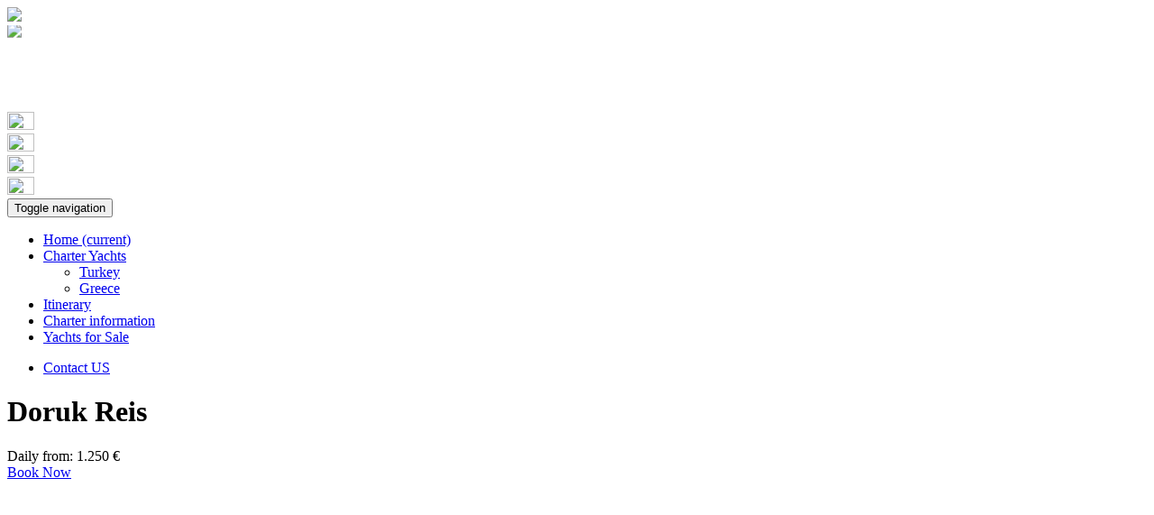

--- FILE ---
content_type: text/html; charset=UTF-8
request_url: http://elle-yachting.com/en/yacht/doruk-reis
body_size: 8840
content:
<!DOCTYPE html>
<html lang="en">
    <head>
        <meta charset="utf-8">
        <meta name="viewport" content="width=device-width, initial-scale=1, maximum-scale=1, user-scalable=no" />
        <meta name="description" content="Gulet Doruk Reis is 27 metres with 7 Cabins for 12 guests." />
        <meta name="keywords" content="Doruk Reis" />
        <meta name="author" content="mbolukbasi@iznet.net" />
        <meta http-equiv="X-UA-Compatible" content="IE=edge" />
    <title>Doruk Reis</title>
    <link href="http://elle-yachting.com/Frontend/css/bootstrap.min.css" rel="stylesheet"/>
<link href="http://elle-yachting.com/Frontend/css/custom.css" rel="stylesheet"/>
<link rel="stylesheet" href="//code.jquery.com/ui/1.11.4/themes/smoothness/jquery-ui.css"/>
</head>
<body>
    <!--Start of Tawk.to Script-->
<script type="text/javascript">
var Tawk_API=Tawk_API||{}, Tawk_LoadStart=new Date();
(function(){
var s1=document.createElement("script"),s0=document.getElementsByTagName("script")[0];
s1.async=true;
s1.src='https://embed.tawk.to/56cb92ef764e092f6ee3e673/default';
s1.charset='UTF-8';
s1.setAttribute('crossorigin','*');
s0.parentNode.insertBefore(s1,s0);
})();
</script>
<!--End of Tawk.to Script-->
    <!-- Logo Bolumu -->
<div class="container p0">
    <div class="row mT10">
        <div class="col-md-3 col-xs-12 col-sm-12">
            <a href="http://elle-yachting.com" title="Yacht Charter Turkey, Private Crewed Boat Rental in Turkey">
                <img src="http://elle-yachting.com/Frontend/fon/logo.png" class="img-responsive"/>
            </a>
        </div>
        <div class="col-md-3"></div>
        <div class="col-md-2 pT10 hidden-sm hidden-xs">
            <marquee onmouseover="this.stop();" onmouseout="this.start();" align="middle" scrollamount="1" height="20" width="100%" direction="up"scrolldelay="1">
                <img src="http://elle-yachting.com/Frontend/fon/tel-1.png" class="img-responsive"/> <br/>
                <img src="http://elle-yachting.com/Frontend/fon/mail-1.png" class="img-responsive"/>
            </marquee>
        </div>
        <div class="col-md-2 hidden-sm hidden-xs" style="visibility: hidden;">
            <div class="row">
                <div class="col-md-12 beyazkutu2 mL20">
                    <div class="row">
                        <div class="col-md-2"><a href="https://www.facebook.com/elle.yachting.turkey" title="Facebook"><img src="http://elle-yachting.com/Frontend/fon/face2.jpg" width="30" height="20"/></a></div>                        <div class="col-md-2 mL10"><a href="https://twitter.com/elle_yachting" title="Twitter"><img src="http://elle-yachting.com/Frontend/fon/twitter2.jpg" width="30" height="20"/></a></div>                        <div class="col-md-2 mL10"><a href="https://plus.google.com/u/0/101742937436613773074/posts" title="Google Plus"><img src="http://elle-yachting.com/Frontend/fon/google2.jpg" width="30" height="20"/></a></div>                    </div>
                </div>
            </div>
        </div>
        <div class="col-md-2 hidden-sm hidden-xs">
            <div class="row">
                <div class="col-md-12 beyazkutu">
                    <div class="row">
                        <div class="col-md-2"><a href="http://elle-yachting.com"><img src="http://elle-yachting.com/Frontend/fon/en.jpg" width="30" height="20"/></a></div>
                        <div class="col-md-2 mL10"><a href="http://elle-yachting.com/es"><img src="http://elle-yachting.com/Frontend/fon/es.jpg" width="30" height="20"/></a></div>
                        <div class="col-md-2 mL10"><a href="http://elle-yachting.com/it"><img src="http://elle-yachting.com/Frontend/fon/it.jpg" width="30" height="20"/></a></div>
                        <div class="col-md-2 mL10"><a href="http://elle-yachting.com/tr"><img src="http://elle-yachting.com/Frontend/fon/tr.jpg" width="30" height="20"/></a></div>
                    </div>
                </div>
            </div>
        </div>
    </div>
</div>
<!-- Logo Bolumu Bitti -->

<!-- Menu-->
<div class="container p0">
    <nav class="navbar navbar-default nav20bosluksil">
        <div class="container genelmavi p0">
            <!-- Brand and toggle get grouped for better mobile display -->
            <div class="navbar-header">
                <button type="button" class="navbar-toggle collapsed" data-toggle="collapse" data-target="#bs-example-navbar-collapse-1" aria-expanded="false">
                    <span class="sr-only">Toggle navigation</span>
                    <span class="icon-bar"></span>
                    <span class="icon-bar"></span>
                    <span class="icon-bar"></span>
                </button>
            </div>

            <!-- Collect the nav links, forms, and other content for toggling -->
            <div class="collapse navbar-collapse" id="bs-example-navbar-collapse-1">
                <ul class="nav navbar-nav">
                    <li><a href="http://elle-yachting.com" >Home <span class="sr-only">(current)</span></a></li>
                    <li class="dropdown">
                        <a href="#" class="dropdown-toggle" data-toggle="dropdown" role="button" aria-haspopup="true" aria-expanded="false">Charter Yachts <span class="caret"></span></a>
                        <ul class="dropdown-menu"><li><a href='http://elle-yachting.com/en/categories/turkey' title='Turkey'>Turkey</a></li><li><a href='http://elle-yachting.com/en/categories/greece' title='Greece'>Greece</a></li></ul>
                    </li>

                    <li><a href="http://elle-yachting.com/en/charter-routes">Itinerary</a></li>
                    <li><a href="http://elle-yachting.com/en/page/charter-information">Charter information</a></li>
                    <li><a href="http://elle-yachting.com/en/categories/yachts-for-sale">Yachts for Sale</a></li>
                </ul>
                <ul class="nav navbar-nav navbar-right">
                    <li class="genelturuncu"><a href="http://elle-yachting.com/en/contact">Contact US</a></li>
                </ul>
            </div><!-- /.navbar-collapse -->
        </div><!-- /.container-fluid -->
    </nav>

</div>
<!-- Menu Bitti -->
<div class="container p0 mT10">
    <div class="row">
        <div class="col-md-9">
            <!-- Anasayfa Yazi -->
            <div class="row">
                <div class="col-md-12">
                    <div class="row pageHeaderBar">
                        <div class="col-md-6 pT10"><h1 class="mB10">Doruk Reis</h1></div>
                        <div class="col-md-3 text-right teknesayfasiprice pT5"><span class="label label-danger">Daily from: 1.250 €</span></div>
                        <div class="col-md-3 text-right mB5"><a id="bookForm" class="btn btn-danger btn-lg btn-block" href="javascript:void(0)" title="Book Now" >Book Now</a></div>
                        <div class="col-md-12">
                                                                                </div>

                        <div id="bookMe" style="display: none;">
                            <form method="post" action="http://elle-yachting.com/getreservation" style="margin-bottom: 20px !important;">
                                <input type="hidden" name="productId" value="41" />
                                <div class="col-sm-6">
                                    <div class="form-group">
                                        <label for="name">
                                            Full Name</label>
                                        <input type="text" name="fullname" placeholder="" class="form-control" />
                                    </div>
                                    <div class="form-group">
                                        <label for="name">
                                            E-Mail</label>
                                        <input type="text" name="email" placeholder="name@domain.com" class="form-control" />
                                    </div>
                                    <div class="form-group">
                                        <label for="name">
                                            Phone</label>
                                        <input type="text" name="phone" placeholder="0090 XXX XXXX" class="form-control" />
                                    </div>
                                </div>
                                <div class="col-sm-6">
                                    <div class="form-group">
                                        <label for="name">
                                            Start Date</label>
                                        <input type="text" name="checkin" class="form-control" id="startdatepicker" />
                                    </div>
                                    <div class="form-group">
                                        <label for="name">
                                            Ending Date</label>
                                        <input type="text" name="checkout" class="form-control" id="enddatepicker" />
                                    </div>
                                </div>
                                <div class="col-sm-12" style="margin-bottom: 20px;">
                                    <textarea class="form-control" name="message" rows="4" placeholder=""></textarea>
                                </div>
                                <div class="col-sm-12" style="margin-bottom: 20px;">
                                    <button type="submit" class="btn btn-danger btn-block" title="Book Now" >Send</button>
                                </div>
                                <input name="_token" type="hidden" value="7ArihCAJzgkYVb1m5f4Xs3Z9XuZJks81AzD7aBPF">
                            </form>
                            <br/><br/>
                        </div>
                    </div>
                    <!-- #region Jssor Slider Begin -->
                    <!-- Generated by Jssor Slider Maker Online. -->
                    <!-- This demo works without jquery library. -->
                    <script type="text/javascript" src="http://elle-yachting.com/Frontend/js/jssor.slider.min.js"></script>
                    <!-- use jssor.slider.debug.js instead for debug -->
                    <script>
jssor_1_slider_init = function () {

    var jssor_1_SlideshowTransitions = [
        {$Duration: 1200, x: 0.3, $During: {$Left: [0.3, 0.7]}, $Easing: {$Left: $Jease$.$InCubic, $Opacity: $Jease$.$Linear}, $Opacity: 2},
        {$Duration: 1200, x: -0.3, $SlideOut: true, $Easing: {$Left: $Jease$.$InCubic, $Opacity: $Jease$.$Linear}, $Opacity: 2},
        {$Duration: 1200, x: -0.3, $During: {$Left: [0.3, 0.7]}, $Easing: {$Left: $Jease$.$InCubic, $Opacity: $Jease$.$Linear}, $Opacity: 2},
        {$Duration: 1200, x: 0.3, $SlideOut: true, $Easing: {$Left: $Jease$.$InCubic, $Opacity: $Jease$.$Linear}, $Opacity: 2},
        {$Duration: 1200, y: 0.3, $During: {$Top: [0.3, 0.7]}, $Easing: {$Top: $Jease$.$InCubic, $Opacity: $Jease$.$Linear}, $Opacity: 2},
        {$Duration: 1200, y: -0.3, $SlideOut: true, $Easing: {$Top: $Jease$.$InCubic, $Opacity: $Jease$.$Linear}, $Opacity: 2},
        {$Duration: 1200, y: -0.3, $During: {$Top: [0.3, 0.7]}, $Easing: {$Top: $Jease$.$InCubic, $Opacity: $Jease$.$Linear}, $Opacity: 2},
        {$Duration: 1200, y: 0.3, $SlideOut: true, $Easing: {$Top: $Jease$.$InCubic, $Opacity: $Jease$.$Linear}, $Opacity: 2},
        {$Duration: 1200, x: 0.3, $Cols: 2, $During: {$Left: [0.3, 0.7]}, $ChessMode: {$Column: 3}, $Easing: {$Left: $Jease$.$InCubic, $Opacity: $Jease$.$Linear}, $Opacity: 2},
        {$Duration: 1200, x: 0.3, $Cols: 2, $SlideOut: true, $ChessMode: {$Column: 3}, $Easing: {$Left: $Jease$.$InCubic, $Opacity: $Jease$.$Linear}, $Opacity: 2},
        {$Duration: 1200, y: 0.3, $Rows: 2, $During: {$Top: [0.3, 0.7]}, $ChessMode: {$Row: 12}, $Easing: {$Top: $Jease$.$InCubic, $Opacity: $Jease$.$Linear}, $Opacity: 2},
        {$Duration: 1200, y: 0.3, $Rows: 2, $SlideOut: true, $ChessMode: {$Row: 12}, $Easing: {$Top: $Jease$.$InCubic, $Opacity: $Jease$.$Linear}, $Opacity: 2},
        {$Duration: 1200, y: 0.3, $Cols: 2, $During: {$Top: [0.3, 0.7]}, $ChessMode: {$Column: 12}, $Easing: {$Top: $Jease$.$InCubic, $Opacity: $Jease$.$Linear}, $Opacity: 2},
        {$Duration: 1200, y: -0.3, $Cols: 2, $SlideOut: true, $ChessMode: {$Column: 12}, $Easing: {$Top: $Jease$.$InCubic, $Opacity: $Jease$.$Linear}, $Opacity: 2},
        {$Duration: 1200, x: 0.3, $Rows: 2, $During: {$Left: [0.3, 0.7]}, $ChessMode: {$Row: 3}, $Easing: {$Left: $Jease$.$InCubic, $Opacity: $Jease$.$Linear}, $Opacity: 2},
        {$Duration: 1200, x: -0.3, $Rows: 2, $SlideOut: true, $ChessMode: {$Row: 3}, $Easing: {$Left: $Jease$.$InCubic, $Opacity: $Jease$.$Linear}, $Opacity: 2},
        {$Duration: 1200, x: 0.3, y: 0.3, $Cols: 2, $Rows: 2, $During: {$Left: [0.3, 0.7], $Top: [0.3, 0.7]}, $ChessMode: {$Column: 3, $Row: 12}, $Easing: {$Left: $Jease$.$InCubic, $Top: $Jease$.$InCubic, $Opacity: $Jease$.$Linear}, $Opacity: 2},
        {$Duration: 1200, x: 0.3, y: 0.3, $Cols: 2, $Rows: 2, $During: {$Left: [0.3, 0.7], $Top: [0.3, 0.7]}, $SlideOut: true, $ChessMode: {$Column: 3, $Row: 12}, $Easing: {$Left: $Jease$.$InCubic, $Top: $Jease$.$InCubic, $Opacity: $Jease$.$Linear}, $Opacity: 2},
        {$Duration: 1200, $Delay: 20, $Clip: 3, $Assembly: 260, $Easing: {$Clip: $Jease$.$InCubic, $Opacity: $Jease$.$Linear}, $Opacity: 2},
        {$Duration: 1200, $Delay: 20, $Clip: 3, $SlideOut: true, $Assembly: 260, $Easing: {$Clip: $Jease$.$OutCubic, $Opacity: $Jease$.$Linear}, $Opacity: 2},
        {$Duration: 1200, $Delay: 20, $Clip: 12, $Assembly: 260, $Easing: {$Clip: $Jease$.$InCubic, $Opacity: $Jease$.$Linear}, $Opacity: 2},
        {$Duration: 1200, $Delay: 20, $Clip: 12, $SlideOut: true, $Assembly: 260, $Easing: {$Clip: $Jease$.$OutCubic, $Opacity: $Jease$.$Linear}, $Opacity: 2}
    ];

    var jssor_1_options = {
        $AutoPlay: true,
        $SlideshowOptions: {
            $Class: $JssorSlideshowRunner$,
            $Transitions: jssor_1_SlideshowTransitions,
            $TransitionsOrder: 1
        },
        $ArrowNavigatorOptions: {
            $Class: $JssorArrowNavigator$
        },
        $ThumbnailNavigatorOptions: {
            $Class: $JssorThumbnailNavigator$,
            $Cols: 10,
            $SpacingX: 8,
            $SpacingY: 8,
            $Align: 360
        }
    };

    var jssor_1_slider = new $JssorSlider$("jssor_1", jssor_1_options);

    //responsive code begin
    //you can remove responsive code if you don't want the slider scales while window resizing
    function ScaleSlider() {
        var refSize = jssor_1_slider.$Elmt.parentNode.clientWidth;
        if (refSize) {
            refSize = Math.min(refSize, 870);
            jssor_1_slider.$ScaleWidth(refSize);
        } else {
            window.setTimeout(ScaleSlider, 30);
        }
    }
    ScaleSlider();
    $Jssor$.$AddEvent(window, "load", ScaleSlider);
    $Jssor$.$AddEvent(window, "resize", $Jssor$.$WindowResizeFilter(window, ScaleSlider));
    $Jssor$.$AddEvent(window, "orientationchange", ScaleSlider);
    //responsive code end
};
                    </script>

                    <style>

                        /* jssor slider arrow navigator skin 05 css */
                        /*
                        .jssora05l                  (normal)
                        .jssora05r                  (normal)
                        .jssora05l:hover            (normal mouseover)
                        .jssora05r:hover            (normal mouseover)
                        .jssora05l.jssora05ldn      (mousedown)
                        .jssora05r.jssora05rdn      (mousedown)
                        */
                        .jssora05l, .jssora05r {
                            display: block;
                            position: absolute;
                            /* size of arrow element */
                            width: 40px;
                            height: 40px;
                            cursor: pointer;
                            background: url("http://elle-yachting.com/Frontend/img/a17.png") no-repeat;
                            overflow: hidden;
                        }
                        .jssora05l { background-position: -10px -40px; }
                        .jssora05r { background-position: -70px -40px; }
                        .jssora05l:hover { background-position: -130px -40px; }
                        .jssora05r:hover { background-position: -190px -40px; }
                        .jssora05l.jssora05ldn { background-position: -250px -40px; }
                        .jssora05r.jssora05rdn { background-position: -310px -40px; }

                        /* jssor slider thumbnail navigator skin 01 css */
                        /*
                        .jssort01 .p            (normal)
                        .jssort01 .p:hover      (normal mouseover)
                        .jssort01 .p.pav        (active)
                        .jssort01 .p.pdn        (mousedown)
                        */
                        .jssort01 .p {
                            position: absolute;
                            top: 0;
                            left: 0;
                            width: 72px;
                            height: 72px;
                        }

                        .jssort01 .t {
                            position: absolute;
                            top: 0;
                            left: 0;
                            width: 100%;
                            height: 100%;
                            border: none;
                        }

                        .jssort01 .w {
                            position: absolute;
                            top: 0px;
                            left: 0px;
                            width: 100%;
                            height: 100%;
                        }

                        .jssort01 .c {
                            position: absolute;
                            top: 0px;
                            left: 0px;
                            width: 68px;
                            height: 68px;
                            border: #000 2px solid;
                            box-sizing: content-box;
                            background: url("http://elle-yachting.com/Frontend/img/t01.png") -870px -870px no-repeat;
                            _background: none;
                        }

                        .jssort01 .pav .c {
                            top: 2px;
                            _top: 0px;
                            left: 2px;
                            _left: 0px;
                            width: 68px;
                            height: 68px;
                            border: #000 0px solid;
                            _border: #fff 2px solid;
                            background-position: 50% 50%;
                        }

                        .jssort01 .p:hover .c {
                            top: 0px;
                            left: 0px;
                            width: 70px;
                            height: 70px;
                            border: #fff 1px solid;
                            background-position: 50% 50%;
                        }

                        .jssort01 .p.pdn .c {
                            background-position: 50% 50%;
                            width: 68px;
                            height: 68px;
                            border: #000 2px solid;
                        }

                        * html .jssort01 .c, * html .jssort01 .pdn .c, * html .jssort01 .pav .c {
                            /* ie quirks mode adjust */
                            width /**/: 72px;
                            height /**/: 72px;
                        }

                    </style>


                    <div id="jssor_1" style="position: relative; margin: 0 auto; top: 0px; left: 0px; width: 870px; height: 556px; overflow: hidden; visibility: hidden; background-color: #24262e;">
                        <!-- Loading Screen -->
                        <div data-u="loading" style="position: absolute; top: 0px; left: 0px;">
                            <div style="filter: alpha(opacity=70); opacity: 0.7; position: absolute; display: block; top: 0px; left: 0px; width: 100%; height: 100%;"></div>
                            <div style="position:absolute;display:block;background:url('http://elle-yachting.com/Frontend/img/loading.gif') no-repeat center center;top:0px;left:0px;width:100%;height:100%;"></div>
                        </div>
                        <div data-u="slides" style="cursor: default; position: relative; top: 0px; left: 0px; width: 870px; height: 456px; overflow: hidden;">
                                                        <div data-p="144.50" style="display: none;">
                                <img data-u="image" src="http://elle-yachting.com/files/884786701-doruk_reis-1.jpg" />
                                <img data-u="thumb" src="http://elle-yachting.com/files/tn/884786701-doruk_reis-1.jpg" />
                            </div>
                                                        <div data-p="144.50" style="display: none;">
                                <img data-u="image" src="http://elle-yachting.com/files/712551537-doruk_reis-2.jpg" />
                                <img data-u="thumb" src="http://elle-yachting.com/files/tn/712551537-doruk_reis-2.jpg" />
                            </div>
                                                        <div data-p="144.50" style="display: none;">
                                <img data-u="image" src="http://elle-yachting.com/files/540640741-doruk_reis-4.jpg" />
                                <img data-u="thumb" src="http://elle-yachting.com/files/tn/540640741-doruk_reis-4.jpg" />
                            </div>
                                                        <div data-p="144.50" style="display: none;">
                                <img data-u="image" src="http://elle-yachting.com/files/365111572-doruk_reis-5.jpg" />
                                <img data-u="thumb" src="http://elle-yachting.com/files/tn/365111572-doruk_reis-5.jpg" />
                            </div>
                                                        <div data-p="144.50" style="display: none;">
                                <img data-u="image" src="http://elle-yachting.com/files/735863483-doruk_reis-7.jpg" />
                                <img data-u="thumb" src="http://elle-yachting.com/files/tn/735863483-doruk_reis-7.jpg" />
                            </div>
                                                        <div data-p="144.50" style="display: none;">
                                <img data-u="image" src="http://elle-yachting.com/files/203296934-doruk_reis-9.jpg" />
                                <img data-u="thumb" src="http://elle-yachting.com/files/tn/203296934-doruk_reis-9.jpg" />
                            </div>
                                                        <div data-p="144.50" style="display: none;">
                                <img data-u="image" src="http://elle-yachting.com/files/799614382-doruk_reis-3.jpg" />
                                <img data-u="thumb" src="http://elle-yachting.com/files/tn/799614382-doruk_reis-3.jpg" />
                            </div>
                                                        <div data-p="144.50" style="display: none;">
                                <img data-u="image" src="http://elle-yachting.com/files/1491387502-doruk_reis-10.jpg" />
                                <img data-u="thumb" src="http://elle-yachting.com/files/tn/1491387502-doruk_reis-10.jpg" />
                            </div>
                                                        <div data-p="144.50" style="display: none;">
                                <img data-u="image" src="http://elle-yachting.com/files/2112727056-doruk_reis-8.jpg" />
                                <img data-u="thumb" src="http://elle-yachting.com/files/tn/2112727056-doruk_reis-8.jpg" />
                            </div>
                                                        <div data-p="144.50" style="display: none;">
                                <img data-u="image" src="http://elle-yachting.com/files/522103465-doruk_reis-12.jpg" />
                                <img data-u="thumb" src="http://elle-yachting.com/files/tn/522103465-doruk_reis-12.jpg" />
                            </div>
                                                        <div data-p="144.50" style="display: none;">
                                <img data-u="image" src="http://elle-yachting.com/files/737968636-doruk_reis-6.jpg" />
                                <img data-u="thumb" src="http://elle-yachting.com/files/tn/737968636-doruk_reis-6.jpg" />
                            </div>
                                                        <div data-p="144.50" style="display: none;">
                                <img data-u="image" src="http://elle-yachting.com/files/493201083-doruk_reis-15.jpg" />
                                <img data-u="thumb" src="http://elle-yachting.com/files/tn/493201083-doruk_reis-15.jpg" />
                            </div>
                                                        <div data-p="144.50" style="display: none;">
                                <img data-u="image" src="http://elle-yachting.com/files/1334625542-doruk_reis-11.jpg" />
                                <img data-u="thumb" src="http://elle-yachting.com/files/tn/1334625542-doruk_reis-11.jpg" />
                            </div>
                                                        <div data-p="144.50" style="display: none;">
                                <img data-u="image" src="http://elle-yachting.com/files/251221850-doruk_reis-13.jpg" />
                                <img data-u="thumb" src="http://elle-yachting.com/files/tn/251221850-doruk_reis-13.jpg" />
                            </div>
                                                        <div data-p="144.50" style="display: none;">
                                <img data-u="image" src="http://elle-yachting.com/files/383005616-doruk_reis-14.jpg" />
                                <img data-u="thumb" src="http://elle-yachting.com/files/tn/383005616-doruk_reis-14.jpg" />
                            </div>
                                                    </div>
                        <!-- Thumbnail Navigator -->
                        <div data-u="thumbnavigator" class="jssort01" style="position:absolute;left:0px;bottom:0px;width:870px;height:100px;" data-autocenter="1">
                            <!-- Thumbnail Item Skin Begin -->
                            <div data-u="slides" style="cursor: default;">
                                <div data-u="prototype" class="p">
                                    <div class="w">
                                        <div data-u="thumbnailtemplate" class="t"></div>
                                    </div>
                                    <div class="c"></div>
                                </div>
                            </div>
                            <!-- Thumbnail Item Skin End -->
                        </div>
                        <!-- Arrow Navigator -->
                        <span data-u="arrowleft" class="jssora05l" style="top:158px;left:8px;width:40px;height:40px;"></span>
                        <span data-u="arrowright" class="jssora05r" style="top:158px;right:8px;width:40px;height:40px;"></span>
                        <a href="http://www.jssor.com" style="display:none">Bootstrap Carousel</a>
                    </div>
                    <script>
                        jssor_1_slider_init();
                    </script>
                    <!-- #endregion Jssor Slider End -->
                </div>
                <div class="col-md-12 mT20">
                    <h1 class="mB10">Doruk Reis</h1>
                    <p class="text-justify p0">
                        <p>Gulet Doruk Reis is 27 metres with 7 Cabins for 12 guests. Each cabin has a fully air-conditioned, wardrobe and ensuite bathrooms. Gulet Doruk Reis provides 3 professional crews Captain, Cook and deckhand for luxury but pocket friendly gulet cruise holiday, 
                    </p>
                </div>
                <div class="col-md-12">
                    <div class="page-header">
                        <h1>Details</h1>
                    </div>
                    <div class="row">
                        <div class="col-md-12">
                            <div class="panel with-nav-tabs panel-default">
                                <div class="panel-heading">
                                    <ul class="nav nav-tabs boldyazi">
                                        <li class="active"><a href="#tab1default" data-toggle="tab">Technical Details</a></li>
                                        <li><a href="#tab2default" data-toggle="tab">Includes</a></li>
                                        <li><a href="#tab3default" data-toggle="tab">Excludes</a></li>
                                        <li><a href="#tab4default" data-toggle="tab">Food and Beverages</a></li>

                                    </ul>
                                </div>
                                <div class="panel-body">
                                    <div class="tab-content">
                                        <div class="tab-pane fade in active" id="tab1default"><p>Gulet Doruk Reis is equipped with 400&nbsp;hp Engine and a 24 KV generator, Fully navigation system and VHF radio. Electricity is 24 V, 220 V. Fire system, Life raft and Service boat with engines aboard. Galley is fully equipped. TV &amp; DVD player and Music system is in saloon, Internet connection. Snorkelling and Fishing Equipment are on board. Canoe, Water Ski, Jet Ski, Windsurf and Diving Equipment are extra.</p>
</div>
                                        <div class="tab-pane fade" id="tab2default">
                                                                                        <ul>
                                                <li>Welcome cocktail</li>
                                                <li>Engine cruising up to 4 hours per day</li>
                                                <li>Use of air conditioners</li>
                                                <li>Turkish transit log, mooring expenses, harbour taxes in Turkish Waters</li>
                                                <li>Yacht insurance (Individual travel insurance recommended)</li>
                                                <li>Daily cabin and bathroom cleaning, bed linen and towels</li>
                                                <li>Use of equipment on board and 24 hours crew service</li>
                                            </ul>
                                                                                    </div>
                                        <div class="tab-pane fade" id="tab3default">
                                                                                        <ul>
                                                <li>Full board, beverages and alcoholic drinks.</li>
                                                <li>Harbour taxes and mooring fees in Private marina and foreign waters.</li>
                                                <li>Optional water sports and gasoline expenses.</li>
                                                <li>Airport transfers in Turkey.</li>
                                                <li>Crew Gratuity...  Normally %10 of charter fee however left up to the discretion of the clients.</li>
                                            </ul>
                                                                                    </div>
                                        <div class="tab-pane fade" id="tab4default">
                                                                                        <ul>
                                                <li>We offer full board services Chef menus or Luxury menus (drinks excluded)</li>
                                                <li>Chef menu 40 € per person - per day</li>
                                                <li>Luxury menu 60 € per person - per day</li>
                                                <li>Unlimited local alcoholic drinks for 40 € per person - per day</li>
                                                <li>Children food and beverages: 00-06 years old Free of charge and 50% discount for 07-12 years old children </li>
                                                <li>In both cases cooking and all services would be done by the crew aboard</li>
                                            </ul>
                                                                                    </div>
                                    </div>
                                </div>
                            </div>
                        </div>
                    </div>
                </div>
            </div>
        </div>

        <div class="col-md-3 hidden-sm hidden-xs">
            <div class="row m0 mB10">
                <div class="col-md-12 genelmavi">
                    <div class="row">
                        <div class="col-md-12 mB10"><h1 class="text-center mT10 beyazbaslik">Find Your Yacht</h1></div>
                        <form method="post" name="searchForm" action="http://elle-yachting.com/en/yacht-search" >
    <div class="col-md-12 mB10">
        <select name="category" class="form-control">
            <option value="0">Select Country</option>
                        <option value="1">Turkey</option>
                        <option value="2">Greece</option>
                    </select>
    </div>
    <div class="col-md-12 mB10">
        <select name="cabin" class="form-control">
            <option value="0">Select Cabin</option>
            <option value="1">3 - 4</option>
            <option value="2">5 - 6</option>
            <option value="3">7 - 8</option>
            <option value="4">9+</option>
        </select>
    </div>
    <div class="col-md-12 mB10">
        <input type="text" name="yachtname" placeholder="Search by Yacht Name"  class="form-control"/>
    </div>
    <div class="col-md-12 mB10">
        <button type="submit" class="btn btn-warning btn-lg btn-block genelturuncu"><span class="glyphicon glyphicon-search" aria-hidden="true"></span> Search</button>
    </div>
    <input name="_token" type="hidden" value="7ArihCAJzgkYVb1m5f4Xs3Z9XuZJks81AzD7aBPF">
</form>                    </div>
                </div>
            </div>
            <div class="row m0">
                <div class="col-md-12 mT20">
                    <div class="row">
                        <div class="col-md-12 text-center saghakkimizdabaslik2">ELLE YACHTING</div>
                        <div class="col-md-12 mT10">
                            <div class="row">
                                <div class="col-md-2"><img src="http://elle-yachting.com/Frontend/fon/tick.png" /></div>
                                <div class="col-md-10">
                                    <div class="row">
                                        <div class="col-md-12 saghakkimizdabaslik">Best Price Policy</div>
                                        <div class="col-md-12 saghakkimizdayazi text-justify">Most competitive prices and finest service, access to all specials and discounts 2026.</div>
                                    </div>
                                </div>
                            </div>
                        </div>
                        <div class="col-md-12 mT10">
                            <div class="row">
                                <div class="col-md-2"><img src="http://elle-yachting.com/Frontend/fon/tick.png" /></div>
                                <div class="col-md-10">
                                    <div class="row">
                                        <div class="col-md-12 saghakkimizdabaslik">Since 2004</div>
                                        <div class="col-md-12 saghakkimizdayazi text-justify">Customized service in the yachting industry with our team of professionals.</div>
                                    </div>
                                </div>
                            </div>
                        </div>
                        <div class="col-md-12 mT10">
                            <div class="row">
                                <div class="col-md-2"><img src="http://elle-yachting.com/Frontend/fon/tick.png" /></div>
                                <div class="col-md-10">
                                    <div class="row">
                                        <div class="col-md-12 saghakkimizdabaslik">24/7 Support</div>
                                        <div class="col-md-12 saghakkimizdayazi text-justify">Haven't you found what you are looking for?  Just call us for friendly advice and professional consultant.</div>
                                    </div>
                                </div>
                            </div>
                        </div>
                        <div class="col-md-12 mT10">
                            <div class="row">
                                <div class="col-md-2"><img src="http://elle-yachting.com/Frontend/fon/tick.png" /></div>
                                <div class="col-md-10">
                                    <div class="row">
                                        <div class="col-md-12 saghakkimizdabaslik">Different Yacht Classes</div>
                                        <div class="col-md-12 saghakkimizdayazi text-justify">The best charter yacht and gulet options for your preferences in Mediterranean.</div>
                                    </div>
                                </div>
                            </div>
                        </div>
                    </div>
                </div>
                <div class="col-md-12"><hr></div>
                <div class="col-md-12">
                    <div class="saghakkimizdabaslik text-center mB10">Similar Gulets</div>
                                    </div>
                <div class="col-md-12"><hr></div>
            </div>
        </div>
    </div>
</div>

<!-- Footer --><!-- Footer Bitti -->

<!-- Copyright --><!-- footer 2 -->

<div class="container-fluid genelmavi p0">
<div class="container">
  <div class="row">
   	<div class="col-md-2 mB10 mT10 col-sm-6">
    	<div class="footer-mavibg text-center">
   	  	  <div class="footerbaslik p5 footerborder">Gulets By Cabin</div>
          <div class="footer1 p5 footerborder"><a href="http://elle-yachting.com/en/gulets/3-4-cabin-gulets">3 - 4 Cabin Gulets</a></div>
          <div class="footer1 p5 footerborder"><a href="http://elle-yachting.com/en/gulets/5-6-cabin-gulets">5 - 6 Cabin Gulets</a></div>
          <div class="footer1 p5"><a href="http://elle-yachting.com/en/gulets/7-8-cabin-gulets">7 - 8 Cabin Gulets</a></div>
        </div>
    </div>
    <div class="col-md-2 mB10 mT10 col-sm-6">
    	<div class="footer-mavibg text-center">
   	  	  <div class="footerbaslik p5 footerborder">Gulets By Class</div>
          <div class="footer1 p5 footerborder"><a href="http://elle-yachting.com/en/gulets/luxury">Luxury Charter Gulets</a></div>
          <div class="footer1 p5 footerborder"><a href="http://elle-yachting.com/en/gulets/deluxe">Deluxe Charter Gulets</a></div>
          <div class="footer1 p5"><a href="http://elle-yachting.com/en/gulets/vip">VIP Charter Gulets</a></div>
        </div>
    </div>
    <div class="col-md-2 mB10 mT10 col-sm-6">
    	<div class="footer-mavibg text-center">
   	  	  <div class="footerbaslik p5 footerborder">Gulets By Country</div>
          <div class="footer1 p5 footerborder"><a href="http://elle-yachting.com/en/categories/turkey">Turkey Charter Gulets</a></div>
                            </div>
    </div>
    <div class="col-md-2 mB10 mT10 col-sm-6">
    	<div class="footer-mavibg text-center">
   	  	  <div class="footerbaslik p5 footerborder">Elle's Specials</div>
          <div class="footer1 p5 footerborder"><a href="http://elle-yachting.com/en/categories/large-group-yachts">Large Group Gulets</a></div>
          <div class="footer1 p5 footerborder"><a href="http://elle-yachting.com/en/categories/our-own-yachts">Special Offer Gulets</a></div>
          <div class="footer1 p5"><a href="http://elle-yachting.com/en/categories/best-selling-yachts">Best Selling Gulets</a></div>
        </div>
    </div>
    <div class="col-md-2 mB10 mT10 col-sm-6" style="display: none;">
    	<div class="footer-mavibg text-center">
   	  	  <div class="footerbaslik p5 footerborder">Follow Us</div>
          <div class="footer1 p5 footerborder"><a href="https://www.facebook.com/elle.yachting.turkey" target="_blank" title="Facebook"><img src="http://elle-yachting.com/Frontend/fon/facebook-1.png" /></a></div>          <div class="footer1 p5 footerborder"><a href="https://twitter.com/elle_yachting" target="_blank" title="Twitter"><img src="http://elle-yachting.com/Frontend/fon/twitter-1.png" /></a></div>          <div class="footer1 p5"><a href="https://plus.google.com/u/0/101742937436613773074/posts" target="_blank" title="Google Plus"><img src="http://elle-yachting.com/Frontend/fon/google-1.png" /></a></div>        </div>
    </div>
    <div class="col-md-4 mB10 mT10 col-sm-6">
    	<div class="footer-mavibg text-center">
   	  	  <div class="footerbaslik p5 footerborder">Contact Us</div>
          <div class="footer1 p5 footerborder"><img src="http://elle-yachting.com/Frontend/fon/skype1.png" /></div>
          <div class="footer1 p5 footerborder"><img src="http://elle-yachting.com/Frontend/fon/tel1.png" /></div>
          <div class="footer1 p5"><a href="mailto:info@elle-yachting.com"><img src="http://elle-yachting.com/Frontend/fon/mail1.png" /></a></div>
        </div>
    </div>
  </div>
  </div>
</div>

<div class="container deepFooter">
    <div class="row">
        <div class="col-md-6">
            <ul class="nav nav-pills">
                <li role="presentation"><a href="http://elle-yachting.com" title="Yacht Charter Turkey, Private Crewed Boat Rental in Turkey">Home</a></li>
                                <li role="presentation"><a href="http://elle-yachting.com/en/page/about-us" title="About Us">About Us</a></li>
                                <li role="presentation"><a href="http://elle-yachting.com/en/page/how-to-book-a-yacht" title="How To Book a Yacht?">How To Book a Yacht?</a></li>
                                <li role="presentation" class="dropup">
                    <a class="dropdown-toggle" data-toggle="dropdown" href="#" role="button" aria-haspopup="true" aria-expanded="false">
                        English <span class="caret"></span></a>
                    <ul class="dropdown-menu">
                        <li><a href="http://elle-yachting.com/es">Español</a></li>
                        <li><a href="http://elle-yachting.com/it">italiano</a></li>
                        <li><a href="http://elle-yachting.com/tr">Türkçe</a></li>
                    </ul>
                </li>
            </ul>

        </div>
        <div class="col-md-6 mT10">© Elle Yachting & Brokerage. All rights reserved.</div>
    </div>
</div>
<!-- footer 2 -->

<script src="https://ajax.googleapis.com/ajax/libs/jquery/1.11.3/jquery.min.js"></script>
<script src="http://elle-yachting.com/Frontend/js/bootstrap.min.js"></script>
<script src="//code.jquery.com/ui/1.11.4/jquery-ui.js"></script>
<script>
                        $(function () {
                            $("#startdatepicker").datepicker({dateFormat: 'yy-mm-dd'});
                            $("#enddatepicker").datepicker({dateFormat: 'yy-mm-dd'});
                        });
</script>
<script type="text/javascript">
    $("#bookForm").click(function () {
        $(this).text(function (i, text) {
            return text === "Close Form" ? "Book Now" : "Close Form";
        })
        $("#bookMe").toggle();
    });
</script>
<script>
  (function(i,s,o,g,r,a,m){i['GoogleAnalyticsObject']=r;i[r]=i[r]||function(){
  (i[r].q=i[r].q||[]).push(arguments)},i[r].l=1*new Date();a=s.createElement(o),
  m=s.getElementsByTagName(o)[0];a.async=1;a.src=g;m.parentNode.insertBefore(a,m)
  })(window,document,'script','//www.google-analytics.com/analytics.js','ga');

  ga('create', 'UA-46703410-1', 'auto');
  ga('send', 'pageview');

</script>
</body>
</html>


--- FILE ---
content_type: text/plain
request_url: https://www.google-analytics.com/j/collect?v=1&_v=j102&a=2101285316&t=pageview&_s=1&dl=http%3A%2F%2Felle-yachting.com%2Fen%2Fyacht%2Fdoruk-reis&ul=en-us%40posix&dt=Doruk%20Reis&sr=1280x720&vp=1280x720&_u=IEBAAEABAAAAACAAI~&jid=840929562&gjid=770351557&cid=1421350878.1769144483&tid=UA-46703410-1&_gid=1272266697.1769144483&_r=1&_slc=1&z=1648558010
body_size: -286
content:
2,cG-DMTCSBY2ES